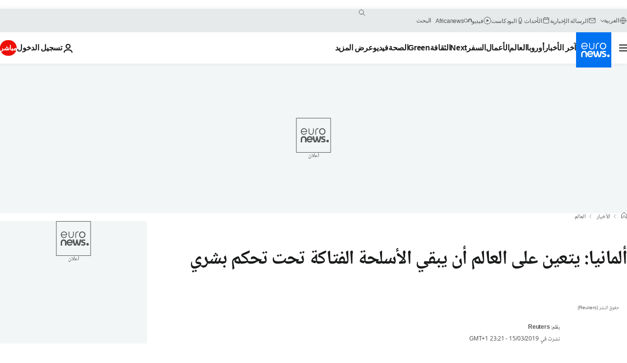

--- FILE ---
content_type: text/css; charset=utf-8
request_url: https://arabic.euronews.com/build/ec6e45b2243bdf0c3684-fonts_secondary.css
body_size: -249
content:
@font-face{font-display:swap;font-family:Noto Naskh Arabic;font-style:normal;font-weight:400;src:url(https://static.euronews.com/fonts/noto-naskh/NotoNaskhArabic-Regular.eot);src:url(https://static.euronews.com/fonts/noto-naskh/NotoNaskhArabic-Regular-iefix.eot) format("embedded-opentype"),url(https://static.euronews.com/fonts/noto-naskh/NotoNaskhArabic-Regular.woff2) format("woff2"),url(https://static.euronews.com/fonts/noto-naskh/NotoNaskhArabic-Regular.woff) format("woff"),url(https://static.euronews.com/fonts/noto-naskh/NotoNaskhArabic-Regular.ttf) format("truetype")}@font-face{font-display:swap;font-family:Noto Naskh Arabic;font-style:normal;font-weight:700;src:url(https://static.euronews.com/fonts/noto-naskh/NotoNaskhArabic-Bold.eot);src:url(https://static.euronews.com/fonts/noto-naskh/NotoNaskhArabic-Bold-iefix.eot) format("embedded-opentype"),url(https://static.euronews.com/fonts/noto-naskh/NotoNaskhArabic-Bold.woff2) format("woff2"),url(https://static.euronews.com/fonts/noto-naskh/NotoNaskhArabic-Bold.woff) format("woff"),url(https://static.euronews.com/fonts/noto-naskh/NotoNaskhArabic-Bold.ttf) format("truetype")}body{-webkit-font-smoothing:antialiased;-moz-osx-font-smoothing:grayscale;font-family:Noto Naskh Arabic,Arial size-adjust,Arial,sans-serif}